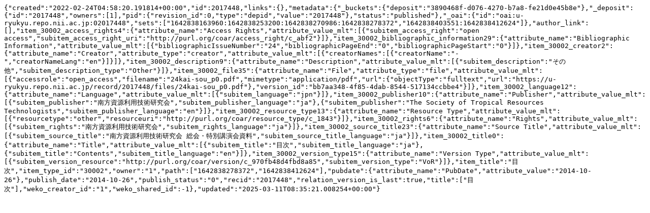

--- FILE ---
content_type: text/plain; charset=utf-8
request_url: https://u-ryukyu.repo.nii.ac.jp/records/2017448/export/json
body_size: 3187
content:
{"created":"2022-02-24T04:58:20.191814+00:00","id":2017448,"links":{},"metadata":{"_buckets":{"deposit":"3890468f-d076-4270-b7a8-fe21d0e45b8e"},"_deposit":{"id":"2017448","owners":[1],"pid":{"revision_id":0,"type":"depid","value":"2017448"},"status":"published"},"_oai":{"id":"oai:u-ryukyu.repo.nii.ac.jp:02017448","sets":["1642838163960:1642838253200:1642838270986:1642838278372","1642838403551:1642838412624"]},"author_link":[],"item_30002_access_rights4":{"attribute_name":"Access Rights","attribute_value_mlt":[{"subitem_access_right":"open access","subitem_access_right_uri":"http://purl.org/coar/access_right/c_abf2"}]},"item_30002_bibliographic_information29":{"attribute_name":"Bibliographic Information","attribute_value_mlt":[{"bibliographicIssueNumber":"24","bibliographicPageEnd":"0","bibliographicPageStart":"0"}]},"item_30002_creator2":{"attribute_name":"Creator","attribute_type":"creator","attribute_value_mlt":[{"creatorNames":[{"creatorName":"-","creatorNameLang":"en"}]}]},"item_30002_description9":{"attribute_name":"Description","attribute_value_mlt":[{"subitem_description":"その他","subitem_description_type":"Other"}]},"item_30002_file35":{"attribute_name":"File","attribute_type":"file","attribute_value_mlt":[{"accessrole":"open_access","filename":"24kai-sou_p0.pdf","mimetype":"application/pdf","url":{"objectType":"fulltext","url":"https://u-ryukyu.repo.nii.ac.jp/record/2017448/files/24kai-sou_p0.pdf"},"version_id":"bb7aa348-4f85-4dab-8544-517134ccbbe4"}]},"item_30002_language12":{"attribute_name":"Language","attribute_value_mlt":[{"subitem_language":"jpn"}]},"item_30002_publisher10":{"attribute_name":"Publisher","attribute_value_mlt":[{"subitem_publisher":"南方資源利用技術研究会","subitem_publisher_language":"ja"},{"subitem_publisher":"The Society of Tropical Resources Technologists","subitem_publisher_language":"en"}]},"item_30002_resource_type13":{"attribute_name":"Resource Type","attribute_value_mlt":[{"resourcetype":"other","resourceuri":"http://purl.org/coar/resource_type/c_1843"}]},"item_30002_rights6":{"attribute_name":"Rights","attribute_value_mlt":[{"subitem_rights":"南方資源利用技術研究会","subitem_rights_language":"ja"}]},"item_30002_source_title23":{"attribute_name":"Source Title","attribute_value_mlt":[{"subitem_source_title":"南方資源利用技術研究会 総会・特別講演会資料","subitem_source_title_language":"ja"}]},"item_30002_title0":{"attribute_name":"Title","attribute_value_mlt":[{"subitem_title":"目次","subitem_title_language":"ja"},{"subitem_title":"Contents","subitem_title_language":"en"}]},"item_30002_version_type15":{"attribute_name":"Version Type","attribute_value_mlt":[{"subitem_version_resource":"http://purl.org/coar/version/c_970fb48d4fbd8a85","subitem_version_type":"VoR"}]},"item_title":"目次","item_type_id":"30002","owner":"1","path":["1642838278372","1642838412624"],"pubdate":{"attribute_name":"PubDate","attribute_value":"2014-10-26"},"publish_date":"2014-10-26","publish_status":"0","recid":"2017448","relation_version_is_last":true,"title":["目次"],"weko_creator_id":"1","weko_shared_id":-1},"updated":"2025-03-11T08:35:21.008254+00:00"}